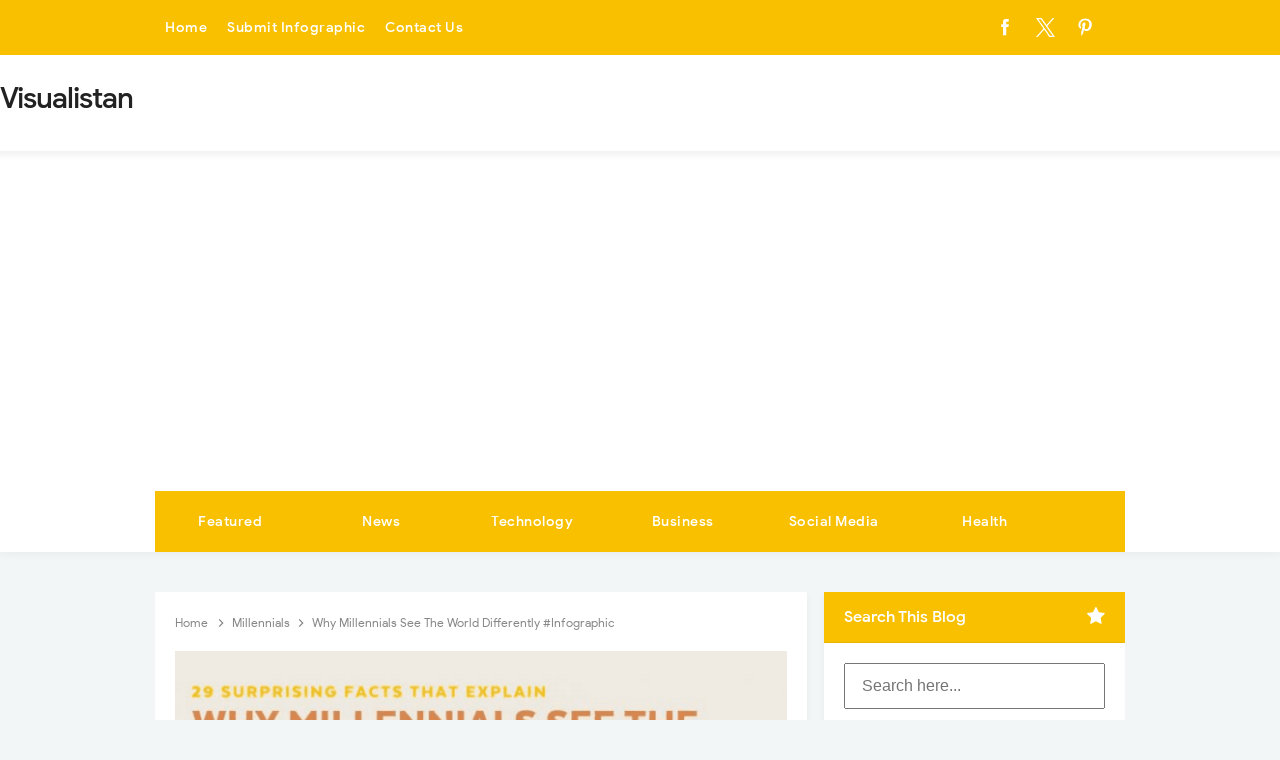

--- FILE ---
content_type: text/html; charset=utf-8
request_url: https://www.google.com/recaptcha/api2/aframe
body_size: 183
content:
<!DOCTYPE HTML><html><head><meta http-equiv="content-type" content="text/html; charset=UTF-8"></head><body><script nonce="xioHQvGUUGPBSccAmrMgZw">/** Anti-fraud and anti-abuse applications only. See google.com/recaptcha */ try{var clients={'sodar':'https://pagead2.googlesyndication.com/pagead/sodar?'};window.addEventListener("message",function(a){try{if(a.source===window.parent){var b=JSON.parse(a.data);var c=clients[b['id']];if(c){var d=document.createElement('img');d.src=c+b['params']+'&rc='+(localStorage.getItem("rc::a")?sessionStorage.getItem("rc::b"):"");window.document.body.appendChild(d);sessionStorage.setItem("rc::e",parseInt(sessionStorage.getItem("rc::e")||0)+1);localStorage.setItem("rc::h",'1769478828218');}}}catch(b){}});window.parent.postMessage("_grecaptcha_ready", "*");}catch(b){}</script></body></html>

--- FILE ---
content_type: text/javascript; charset=UTF-8
request_url: https://www.visualistan.com/feeds/posts/default/-/Millennials?alt=json-in-script&max-results=3&callback=jQuery33105124997516520167_1769478823545&_=1769478823546
body_size: 10846
content:
// API callback
jQuery33105124997516520167_1769478823545({"version":"1.0","encoding":"UTF-8","feed":{"xmlns":"http://www.w3.org/2005/Atom","xmlns$openSearch":"http://a9.com/-/spec/opensearchrss/1.0/","xmlns$blogger":"http://schemas.google.com/blogger/2008","xmlns$georss":"http://www.georss.org/georss","xmlns$gd":"http://schemas.google.com/g/2005","xmlns$thr":"http://purl.org/syndication/thread/1.0","id":{"$t":"tag:blogger.com,1999:blog-912907141136430987"},"updated":{"$t":"2026-01-11T15:53:36.393+00:00"},"category":[{"term":"Infographics"},{"term":"Business"},{"term":"Social Media"},{"term":"Health"},{"term":"News"},{"term":"Technology"},{"term":"ZTAG"},{"term":"Featured"},{"term":"Marketing"},{"term":"How To"},{"term":"Travel"},{"term":"Food"},{"term":"Apps"},{"term":"Career"},{"term":"Education"},{"term":"History"},{"term":"Entertainment"},{"term":"Videos"},{"term":"Internet"},{"term":"Facebook"},{"term":"Home Improvement"},{"term":"Finance"},{"term":"Life Style"},{"term":"America"},{"term":"Big Tech"},{"term":"Mobile Devices"},{"term":"Google"},{"term":"Pandemic"},{"term":"Twitter"},{"term":"Instagram"},{"term":"United States"},{"term":"Dating-And-Love"},{"term":"Job"},{"term":"Cars"},{"term":"Fashion"},{"term":"Sports"},{"term":"Content Marketing"},{"term":"Workplace"},{"term":"e-Commerce"},{"term":"Covid-19"},{"term":"Advertising"},{"term":"Transportation"},{"term":"Animal"},{"term":"Security"},{"term":"Website"},{"term":"World"},{"term":"Apple"},{"term":"Economy"},{"term":"SEO"},{"term":"Environment"},{"term":"Trends"},{"term":"Facts"},{"term":"Sales"},{"term":"Entrepreneur"},{"term":"Money"},{"term":"Branding"},{"term":"Shopping"},{"term":"Safety"},{"term":"Content"},{"term":"Corona Virus"},{"term":"Women"},{"term":"YouTube"},{"term":"Movies"},{"term":"Real Estate"},{"term":"TikTok"},{"term":"Games"},{"term":"Employee Benefits"},{"term":"Productivity"},{"term":"Data"},{"term":"SmallBusiness"},{"term":"Web Design"},{"term":"Celebrities"},{"term":"Fitness"},{"term":"coronavirus"},{"term":"UK"},{"term":"Gardening"},{"term":"Success Stories"},{"term":"Startup"},{"term":"Music"},{"term":"Sleep"},{"term":"Children"},{"term":"Email Marketing"},{"term":"Digital Media"},{"term":"Pets"},{"term":"Design"},{"term":"Energy"},{"term":"Linkedin"},{"term":"Countries"},{"term":"Driving"},{"term":"Millennials"},{"term":"Science"},{"term":"Wedding"},{"term":"Communication"},{"term":"web"},{"term":"the USA"},{"term":"AI"},{"term":"Work"},{"term":"Blogging"},{"term":"Politics"},{"term":"Law"},{"term":"China"},{"term":"Dogs"},{"term":"Customer Service"},{"term":"Statistics"},{"term":"Cybersecurity"},{"term":"Hacking"},{"term":"Do-It-Yourself"},{"term":"Exercise"},{"term":"Global"},{"term":"Digital Marketing"},{"term":"Language"},{"term":"Microsoft"},{"term":"Wine"},{"term":"Drugs"},{"term":"Snapchat"},{"term":"Smart Phones"},{"term":"IT"},{"term":"Android"},{"term":"WhatsApp"},{"term":"Books"},{"term":"Space"},{"term":"Computer"},{"term":"Crime"},{"term":"Interesting"},{"term":"Management"},{"term":"Parenting"},{"term":"Tools"},{"term":"Photography"},{"term":"Pinterest"},{"term":"Coffee"},{"term":"Americans"},{"term":"Student"},{"term":"GraphicDesign"},{"term":"Ecommerce"},{"term":"Lifestyle"},{"term":"iOS"},{"term":"Kids"},{"term":"Mental Health"},{"term":"Amazon"},{"term":"Christmas"},{"term":"Hacks"},{"term":"Government"},{"term":"Homes"},{"term":"Psychology"},{"term":"Television"},{"term":"Employee"},{"term":"WearableTech"},{"term":"Messaging"},{"term":"Football"},{"term":"Gaming"},{"term":"colors"},{"term":"College"},{"term":"beauty"},{"term":"Video Games"},{"term":"B2B"},{"term":"India"},{"term":"Stress"},{"term":"WordPress"},{"term":"Creativity"},{"term":"Currency"},{"term":"Social Media Marketing"},{"term":"Brain"},{"term":"Healthcare"},{"term":"Retail"},{"term":"Vehicle"},{"term":"Earth"},{"term":"Beer"},{"term":"Artificial Intelligence"},{"term":"Cooking"},{"term":"Make Money Online"},{"term":"Water"},{"term":"Logo"},{"term":"diet"},{"term":"Hiring"},{"term":"Industries"},{"term":"Kitchen"},{"term":"App Store"},{"term":"office"},{"term":"Adventure"},{"term":"Drinks"},{"term":"Festival"},{"term":"Interview"},{"term":"Bitcoin"},{"term":"Cats"},{"term":"Insurance"},{"term":"President"},{"term":"BigData"},{"term":"Resume"},{"term":"IOT"},{"term":"Market"},{"term":"Bikes"},{"term":"Google Chrome"},{"term":"Plants"},{"term":"accidents"},{"term":"Health and Fitness"},{"term":"Email Marketnig"},{"term":"Project Management"},{"term":"Self Improvement"},{"term":"Stock"},{"term":"Investing"},{"term":"Pregnancy"},{"term":"Summer"},{"term":"Generation Z"},{"term":"Copywriting"},{"term":"Disasters"},{"term":"Leadership"},{"term":"Quotes"},{"term":"Architecture"},{"term":"Art"},{"term":"Home"},{"term":"Human rights"},{"term":"Men"},{"term":"SkinCare"},{"term":"device"},{"term":"Banking"},{"term":"Family"},{"term":"Marijuana"},{"term":"Freelancing"},{"term":"Holiday"},{"term":"Star Wars"},{"term":"Yoga"},{"term":"mCommerce"},{"term":"Australia"},{"term":"Gambling"},{"term":"Teen"},{"term":"Flowers"},{"term":"Software"},{"term":"Crisis"},{"term":"GooglePlus"},{"term":"Halloween"},{"term":"Samsung"},{"term":"School"},{"term":"winter"},{"term":"Death"},{"term":"Netflix"},{"term":"People"},{"term":"Augmented Reality"},{"term":"Climate"},{"term":"Furniture"},{"term":"War"},{"term":"Innovation"},{"term":"Recycling"},{"term":"Trading"},{"term":"Virtual Reality"},{"term":"Interior Design"},{"term":"Selfie"},{"term":"Work from Home"},{"term":"Canada"},{"term":"Finances"},{"term":"Mobile"},{"term":"Wealth"},{"term":"weight Loss"},{"term":"Facebook Messenger"},{"term":"Medical"},{"term":"Survival"},{"term":"population"},{"term":"Fishing"},{"term":"Meta"},{"term":"Pollution"},{"term":"Taxes"},{"term":"Telecommunication"},{"term":"automobile"},{"term":"Budget"},{"term":"Human Body"},{"term":"Airport"},{"term":"Happiness"},{"term":"Rich"},{"term":"Cancer"},{"term":"Community"},{"term":"Construction"},{"term":"Information"},{"term":"NewYear"},{"term":"Pictures"},{"term":"Plastic"},{"term":"Weapons"},{"term":"Clothes"},{"term":"Consumer"},{"term":"Electrical"},{"term":"Gas"},{"term":"Google Maps"},{"term":"Literature"},{"term":"London"},{"term":"Meetings"},{"term":"Messenger"},{"term":"Solar Energy"},{"term":"Storage"},{"term":"5G"},{"term":"Mark Zuckerberg"},{"term":"Zoom"},{"term":"Cryptocurrency"},{"term":"Elon Musk"},{"term":"Europe"},{"term":"Injuries"},{"term":"Oil"},{"term":"Ship"},{"term":"Social Work"},{"term":"Spotify"},{"term":"buildings"},{"term":"Electricity"},{"term":"Facebook Ads"},{"term":"Gadgets"},{"term":"LegalIssues"},{"term":"Metals"},{"term":"Moving"},{"term":"Nurse"},{"term":"Reddit"},{"term":"Time Mangement"},{"term":"camera"},{"term":"Decor"},{"term":"Pizza"},{"term":"Eye"},{"term":"Gold"},{"term":"Military"},{"term":"Watches"},{"term":"Charity"},{"term":"DataCenters"},{"term":"Drone"},{"term":"European"},{"term":"Farming"},{"term":"Packaging"},{"term":"Phone"},{"term":"Teens"},{"term":"Tourism"},{"term":"Chocolate"},{"term":"Jewelry"},{"term":"Medicine"},{"term":"Mining"},{"term":"Party"},{"term":"Paypal"},{"term":"Poker"},{"term":"Africa"},{"term":"BlackFriday"},{"term":"Country"},{"term":"Dating"},{"term":"Divorce"},{"term":"Emergency"},{"term":"Event Planning"},{"term":"Hotel Marketing"},{"term":"Painting"},{"term":"Public Speaking"},{"term":"Restaurant"},{"term":"Thanksgiving"},{"term":"Virus"},{"term":"Allergy"},{"term":"Bill Gates"},{"term":"Brazil"},{"term":"CreditCard"},{"term":"Depression"},{"term":"Dubai"},{"term":"Pakistan"},{"term":"Retirement"},{"term":"Twitch"},{"term":"Benefits"},{"term":"Doctor"},{"term":"Email"},{"term":"Golf"},{"term":"Inventions"},{"term":"Mobile App Design"},{"term":"New York"},{"term":"Obesity"},{"term":"Social"},{"term":"donaltrump"},{"term":"unemployment"},{"term":"Anxiety"},{"term":"Cleaning"},{"term":"Cycling"},{"term":"Degree"},{"term":"Disney"},{"term":"Entrepreneurship"},{"term":"Fire"},{"term":"Fonts"},{"term":"Gender Equality"},{"term":"Magento"},{"term":"Media"},{"term":"Self-Help"},{"term":"Tea"},{"term":"VPN"},{"term":"Bullying"},{"term":"Danger"},{"term":"Funds"},{"term":"Game of Thrones"},{"term":"Germany"},{"term":"Growth"},{"term":"Nonprofit"},{"term":"Oscar"},{"term":"Petroleum"},{"term":"Salary"},{"term":"Tesla"},{"term":"culture"},{"term":"Accounting"},{"term":"Activities"},{"term":"Animation"},{"term":"BackPain"},{"term":"BackToSchool"},{"term":"Birds"},{"term":"Blockchain"},{"term":"Casino"},{"term":"Devices"},{"term":"Google Cloud"},{"term":"Instagram. Social Media"},{"term":"Ireland"},{"term":"Landing Page"},{"term":"Laptop"},{"term":"Micorsoft"},{"term":"Philippine"},{"term":"Phishing"},{"term":"Public Relations"},{"term":"Roads"},{"term":"Vacation"},{"term":"miscellaneous"},{"term":"property"},{"term":"Automation"},{"term":"Britain"},{"term":"Dark Mode"},{"term":"Gay"},{"term":"Google Meet"},{"term":"Growth Hacking"},{"term":"Home Business"},{"term":"Labor"},{"term":"Lockdown"},{"term":"Pharmacy"},{"term":"Selfhelp"},{"term":"Sun"},{"term":"Tumblr"},{"term":"X"},{"term":"England"},{"term":"Food Delivery"},{"term":"Gmail"},{"term":"Herbs"},{"term":"Hollywood"},{"term":"LasVegas"},{"term":"Meditation"},{"term":"Robots"},{"term":"Sexual Abuse"},{"term":"Silver"},{"term":"Spain"},{"term":"Supplies"},{"term":"Voice Search"},{"term":"iPad"},{"term":"CEO"},{"term":"Cigarettes"},{"term":"Filmmaking"},{"term":"Habits"},{"term":"Hearing Loss"},{"term":"Heart"},{"term":"Inheritance (Wealth)"},{"term":"Mars"},{"term":"Mind"},{"term":"Rent"},{"term":"Running"},{"term":"Shopify"},{"term":"Studying"},{"term":"Survey"},{"term":"export"},{"term":"infographic"},{"term":"password"},{"term":"Body"},{"term":"Diabetes"},{"term":"Florida"},{"term":"Fraud"},{"term":"Germs"},{"term":"Google Maps. Technology"},{"term":"Graphics"},{"term":"Guns"},{"term":"Hairstyles"},{"term":"Hotels"},{"term":"Internet of Things"},{"term":"Marvel"},{"term":"Moon"},{"term":"Nintendo"},{"term":"Programming"},{"term":"Religion"},{"term":"Savings"},{"term":"Skills"},{"term":"Super Bowl"},{"term":"Swimming"},{"term":"Vegetables"},{"term":"chemical"},{"term":"Abroad"},{"term":"Betting"},{"term":"Boycott"},{"term":"Breakfast"},{"term":"ChatGPT"},{"term":"DIY"},{"term":"Dad"},{"term":"Desserts"},{"term":"Diversity"},{"term":"Dollars"},{"term":"Event Marketing"},{"term":"Eyewear"},{"term":"Famous"},{"term":"Household"},{"term":"Kissing"},{"term":"Nokia"},{"term":"Paris"},{"term":"Play Station"},{"term":"Recession"},{"term":"Self-Defense"},{"term":"Storytelling"},{"term":"Teeth"},{"term":"Thailand"},{"term":"infrastructure"},{"term":"3D Printing"},{"term":"4G"},{"term":"Aids"},{"term":"Appliances"},{"term":"Burglar"},{"term":"Chores"},{"term":"Discrimination"},{"term":"Domestic Violence"},{"term":"Eating"},{"term":"Egypt"},{"term":"Emails"},{"term":"English Language"},{"term":"Essay"},{"term":"French"},{"term":"Headphones"},{"term":"Hospitality"},{"term":"Hunting"},{"term":"Hurricane"},{"term":"Loss"},{"term":"Machines"},{"term":"Mexico"},{"term":"Migration"},{"term":"Names"},{"term":"Passport"},{"term":"Plumbing"},{"term":"Smoking"},{"term":"Stars"},{"term":"Theft"},{"term":"Twitter Analytics"},{"term":"Vine"},{"term":"Wifi"},{"term":"Wind Energy"},{"term":"hosting"},{"term":"temperature"},{"term":"AdSense"},{"term":"Adobe"},{"term":"Astronaut"},{"term":"Blood"},{"term":"Browser"},{"term":"CRM"},{"term":"Cam"},{"term":"Celebration"},{"term":"Copper"},{"term":"Cricket"},{"term":"English"},{"term":"Flag"},{"term":"Flu"},{"term":"Garage"},{"term":"Geek"},{"term":"Genetics"},{"term":"Grammar"},{"term":"IGTV"},{"term":"Inequality"},{"term":"Italy"},{"term":"Letter"},{"term":"Makeup"},{"term":"Nuclear"},{"term":"Oculus"},{"term":"Pet Care"},{"term":"Popculture"},{"term":"Printer"},{"term":"Protein"},{"term":"Quarantine"},{"term":"Ransomware"},{"term":"Refugees"},{"term":"SouthAfrica"},{"term":"Surfing"},{"term":"Threads"},{"term":"Valentine Day"},{"term":"modern"},{"term":"social commerce"},{"term":"Airbnb"},{"term":"Apocalypse"},{"term":"Astronomy"},{"term":"Beverages"},{"term":"Biometric"},{"term":"Break"},{"term":"Checklist"},{"term":"Cosmetic"},{"term":"Diamond"},{"term":"Emotional Intelligence"},{"term":"Film"},{"term":"Fitbit"},{"term":"Foursquare"},{"term":"Google Drive"},{"term":"Guitar"},{"term":"Human Trafficking"},{"term":"Independence Day"},{"term":"Islam"},{"term":"Landing Page Optimization"},{"term":"Love"},{"term":"Malaria"},{"term":"Marriot"},{"term":"Mechanical"},{"term":"Memory"},{"term":"NBA"},{"term":"OpenAI"},{"term":"Policy"},{"term":"Privacy"},{"term":"Procrastination"},{"term":"QR Code"},{"term":"Recipes"},{"term":"Rockets"},{"term":"Skyscrapers"},{"term":"SlideShare"},{"term":"SpaceX"},{"term":"Tattoo"},{"term":"Teochnology"},{"term":"Toronto"},{"term":"Typography"},{"term":"Visual Search"},{"term":"Whale"},{"term":"Words"},{"term":"Zombie"},{"term":"contractors"},{"term":"gym"},{"term":"iPhone"},{"term":"muslims"},{"term":"optics"},{"term":"outlook"},{"term":"storm"},{"term":"zamazon"},{"term":"Alzheimer"},{"term":"Arms"},{"term":"Aviation"},{"term":"Bing"},{"term":"Body Languages"},{"term":"Burger"},{"term":"Conflict"},{"term":"Contact Lenses"},{"term":"Creator Studio"},{"term":"Dance"},{"term":"Deep Web"},{"term":"Drupal"},{"term":"Dublin"},{"term":"Espresso"},{"term":"Extracurricular"},{"term":"GIPHY"},{"term":"Gestures"},{"term":"Global Warming"},{"term":"Google Trends"},{"term":"Hipster"},{"term":"HungerGames"},{"term":"Inspirational"},{"term":"Island"},{"term":"Kashmir"},{"term":"Lottery"},{"term":"Magic"},{"term":"Migraines"},{"term":"NASA"},{"term":"NBC"},{"term":"NorthKorea"},{"term":"Olympics 2020"},{"term":"PHD"},{"term":"Podcasts"},{"term":"Pool"},{"term":"Retro"},{"term":"SXSW"},{"term":"Scotland"},{"term":"Slack"},{"term":"Speaking"},{"term":"Streaming"},{"term":"Tennis"},{"term":"Things to Do"},{"term":"Trade Fair"},{"term":"Tyres"},{"term":"Vintage"},{"term":"Wikipedia"},{"term":"Windows 11"},{"term":"ride sharing"},{"term":"zfollow"},{"term":"zproject"},{"term":"AT\u0026T"},{"term":"Accreditation"},{"term":"Adobe Express"},{"term":"Answering Services"},{"term":"Apple Music"},{"term":"Apple Podcasts"},{"term":"Audio"},{"term":"Biology"},{"term":"Bitmoji TV"},{"term":"Bullet"},{"term":"Canadian"},{"term":"Cart Abandonment"},{"term":"Cartoon"},{"term":"Chilli"},{"term":"Coding"},{"term":"Contract"},{"term":"Creators"},{"term":"Cuba"},{"term":"Cybertruck"},{"term":"DoctorWho"},{"term":"Ears"},{"term":"Ebola"},{"term":"Elevation"},{"term":"Epic Games"},{"term":"Event"},{"term":"Excel"},{"term":"Firefox"},{"term":"Flipkart"},{"term":"Forbes"},{"term":"Fracking"},{"term":"Google Workspace"},{"term":"Graphs"},{"term":"Hey"},{"term":"Hobbi"},{"term":"Hulu"},{"term":"Ice Cream"},{"term":"Ikea"},{"term":"Investment Pitch"},{"term":"Keen"},{"term":"Liquidity"},{"term":"Live Streaming"},{"term":"Messenger Kids"},{"term":"Microsoft Edge"},{"term":"Microsoft Teams"},{"term":"Morphine"},{"term":"Motorola"},{"term":"Mountains"},{"term":"Mozilla"},{"term":"Mumbai"},{"term":"National Doughnut Day"},{"term":"Nepal"},{"term":"OneDrive"},{"term":"PS5"},{"term":"Peanut"},{"term":"Pest"},{"term":"Phrases"},{"term":"Ramadan"},{"term":"Ring of Fire"},{"term":"Ryan Kaji"},{"term":"SIM"},{"term":"SME"},{"term":"Salad"},{"term":"Silicon Valley"},{"term":"Sillicon Valley"},{"term":"Simpsons"},{"term":"Social Issue"},{"term":"Solar Eclipse"},{"term":"Starbucks"},{"term":"Status"},{"term":"Summer Games 2020"},{"term":"Tank"},{"term":"Tinder"},{"term":"Tobacco"},{"term":"Uber"},{"term":"Vegetarian"},{"term":"Vegetarianism"},{"term":"Viber"},{"term":"Virtual Speaking"},{"term":"Weather"},{"term":"Widnows 7"},{"term":"Windows"},{"term":"Wonder Woman"},{"term":"Xbox"},{"term":"YouTube Premium"},{"term":"Zynn"},{"term":"jarg"},{"term":"macOS"},{"term":"plugins"},{"term":"taxi"}],"title":{"type":"text","$t":"Visualistan"},"subtitle":{"type":"html","$t":""},"link":[{"rel":"http://schemas.google.com/g/2005#feed","type":"application/atom+xml","href":"https:\/\/www.visualistan.com\/feeds\/posts\/default"},{"rel":"self","type":"application/atom+xml","href":"https:\/\/www.blogger.com\/feeds\/912907141136430987\/posts\/default\/-\/Millennials?alt=json-in-script\u0026max-results=3"},{"rel":"alternate","type":"text/html","href":"https:\/\/www.visualistan.com\/search\/label\/Millennials"},{"rel":"hub","href":"http://pubsubhubbub.appspot.com/"},{"rel":"next","type":"application/atom+xml","href":"https:\/\/www.blogger.com\/feeds\/912907141136430987\/posts\/default\/-\/Millennials\/-\/Millennials?alt=json-in-script\u0026start-index=4\u0026max-results=3"}],"author":[{"name":{"$t":"Web Desk"},"uri":{"$t":"http:\/\/www.blogger.com\/profile\/09517631337571230200"},"email":{"$t":"noreply@blogger.com"},"gd$image":{"rel":"http://schemas.google.com/g/2005#thumbnail","width":"16","height":"16","src":"https:\/\/img1.blogblog.com\/img\/b16-rounded.gif"}}],"generator":{"version":"7.00","uri":"http://www.blogger.com","$t":"Blogger"},"openSearch$totalResults":{"$t":"120"},"openSearch$startIndex":{"$t":"1"},"openSearch$itemsPerPage":{"$t":"3"},"entry":[{"id":{"$t":"tag:blogger.com,1999:blog-912907141136430987.post-1394656661425416845"},"published":{"$t":"2022-11-08T18:43:00.000+00:00"},"updated":{"$t":"2022-11-08T18:43:06.458+00:00"},"category":[{"scheme":"http://www.blogger.com/atom/ns#","term":"Consumer"},{"scheme":"http://www.blogger.com/atom/ns#","term":"Data"},{"scheme":"http://www.blogger.com/atom/ns#","term":"Generation Z"},{"scheme":"http://www.blogger.com/atom/ns#","term":"Infographics"},{"scheme":"http://www.blogger.com/atom/ns#","term":"Millennials"}],"title":{"type":"text","$t":"Brands Gen Z’s Love the most, Compared with Older Generations #Infographic"},"content":{"type":"html","$t":"\u003Cp\u003E\u003C\/p\u003E\u003Cdiv class=\"separator\" style=\"clear: both; text-align: center;\"\u003E\u003Ca href=\"https:\/\/blogger.googleusercontent.com\/img\/a\/AVvXsEgbtbEV-oibOqM2K6Eu4S2Mfon41BZyl80fw2XROd2OG31X1iyj1dWaQXylOg888nL3ANCvFte-EFO8mirsdN3cSJ6TA34ppVzLJ6BQq9wYkaDBhmCliXC1iHvMnqWpXmLikaVizLdoO5YcS37FpRfTqi1lxEd9ZmhJcP_fAySyYeLtwm9FY-qz5PAq\" style=\"margin-left: 1em; margin-right: 1em;\"\u003E\u003Cimg alt=\"Brands Gen Z’s Love the most, Compared with Older Generations\" data-original-height=\"380\" data-original-width=\"640\" height=\"380\" src=\"https:\/\/blogger.googleusercontent.com\/img\/a\/AVvXsEgbtbEV-oibOqM2K6Eu4S2Mfon41BZyl80fw2XROd2OG31X1iyj1dWaQXylOg888nL3ANCvFte-EFO8mirsdN3cSJ6TA34ppVzLJ6BQq9wYkaDBhmCliXC1iHvMnqWpXmLikaVizLdoO5YcS37FpRfTqi1lxEd9ZmhJcP_fAySyYeLtwm9FY-qz5PAq=w640-h380\" title=\"Brands Gen Z’s Love the most, Compared with Older Generations #Infographic\" width=\"640\" \/\u003E\u003C\/a\u003E\u003C\/div\u003E\u003Cbr \/\u003E\u003Cbr \/\u003E\u003Cp\u003E\u003C\/p\u003E\n\n\u003Cp class=\"MsoNormal\"\u003EBrand preferences of Gen Z’s and older generations are not\nquite different for example brands like Google, Walmart and Netflix are at\nhighest rankings. When the question narrows down to, which brands do the best\nwith Gen Z as compared to older generations?, the answer would be different. \u003Co:p\u003E\u003C\/o:p\u003E\u003C\/p\u003E\n\n\u003Cp class=\"MsoNormal\"\u003E\u003Cbr \/\u003E\u003C\/p\u003E\u003Cp class=\"MsoNormal\"\u003EThe data used for the rankings is consumer preference data\nfrom Morning Consult to show which brands are favored considerably more by Gen\nZ when compared to the general public. A brand’s position on the list is\ndetermined by the difference in favorability between Gen Z’s survey responses\nand the average of all U.S. adult respondents.\u003C\/p\u003E\u003Cp class=\"MsoNormal\"\u003E\u003Ci\u003E\u003Cspan\u003E\u003C\/span\u003E\u003C\/i\u003E\u003C\/p\u003E\u003Ca name='more'\u003E\u003C\/a\u003E\u003Ci\u003ENote: Gen Z is the\ngeneration born between the years 1997 to 2012. Favorability in this ranking is\nmeasured using the share of a generation who said they have a “very” or\n“somewhat” favorable opinion of said brand.\u003C\/i\u003E\u003Cp\u003E\u003C\/p\u003E\n\n\u003Cp class=\"MsoNormal\"\u003E\u003Co:p\u003E\u0026nbsp;\u003C\/o:p\u003E\u003C\/p\u003E\n\n\u003Ch4 style=\"text-align: left;\"\u003EBrands Preferred by Gen Z\u003C\/h4\u003E\u003Cp class=\"MsoNormal\"\u003E\u003Co:p\u003E\u003C\/o:p\u003E\u003C\/p\u003E\n\n\u003Cp class=\"MsoNormal\"\u003EOn the top of the list of brands that Gen Z (people who are currently\nbetween 9-25 years old) loves are apps like TikTok, Discord, Snapchat and\nInstagram. Comparing it to Boomers, Gen X, and Millennials, they do not care\nmuch for these brands. \u003Co:p\u003E\u003C\/o:p\u003E\u003C\/p\u003E\n\n\u003Cp class=\"MsoNormal\"\u003E\u003Co:p\u003E\u0026nbsp;\u003C\/o:p\u003E\u003C\/p\u003E\n\n\u003Cp class=\"MsoNormal\"\u003EIt is no surprise that TikTok takes the highest spot. The\napp that is normally used to poke fun at older generations and so is a\nreflection of Gen Z’s culture. \u003Co:p\u003E\u003C\/o:p\u003E\u003C\/p\u003E\n\n\u003Cp class=\"MsoNormal\"\u003E\u003Cbr \/\u003E\u003C\/p\u003E\u003Cp class=\"MsoNormal\"\u003EMembers of the Gen Z era are in true means the “digital\nnatives” as they were raised in the age of digital technology. This is the\nreason why many of their favorite brands are either any social media app or a\ndigital service like ApplePay or Spotify. As a matter of fact, eight of Gen Z’s\ntop 10 favorites on the list are digital brands.\u003Co:p\u003E\u003C\/o:p\u003E\u003C\/p\u003E\n\n\u003Cp class=\"MsoNormal\"\u003E\u003Cspan style=\"mso-spacerun: yes;\"\u003E\u0026nbsp;\u003C\/span\u003E\u003Co:p\u003E\u003C\/o:p\u003E\u003C\/p\u003E\n\n\u003Cp class=\"MsoNormal\"\u003EAnother unique feature of consumers in this generation is\nthat they’re more likely to care about sustainable consumption and brand ethics\nthan other generations. \u003Co:p\u003E\u003C\/o:p\u003E\u003C\/p\u003E\n\n\u003Cp class=\"MsoNormal\"\u003E\u003Cbr \/\u003E\u003C\/p\u003E\u003Cp class=\"MsoNormal\"\u003EHowever, one brand among the list of top 20 that does not\nalign with this sentiment is the Chinese clothing brand, Shein. The business\nmodel that this company follows promotes a culture of mass clothing hauls thus,\nproducing a lot of clothing waste which makes it far away from being\nenvironmentally conscious. Yet, 44% of Gen Z’s have a good impression of the\nbrand, and it particularly does well with Gen Z women.\u003Co:p\u003E\u003C\/o:p\u003E\u003C\/p\u003E\n\n\u003Cp class=\"MsoNormal\"\u003E\u003Co:p\u003E\u0026nbsp;\u003C\/o:p\u003E\u003C\/p\u003E\n\n\u003Ch4 style=\"text-align: left;\"\u003EGen Z vs. Millennials\u003C\/h4\u003E\u003Cp class=\"MsoNormal\"\u003E\u003Co:p\u003E\u003C\/o:p\u003E\u003C\/p\u003E\n\n\u003Cp class=\"MsoNormal\"\u003EGen Z and Millennials, the two generations often looked\ntogether have some significant differences when it comes to their favorite\nbrands. Let’s look briefly at some of the brands that do better with Gen Z\ncompared to Millennials specifically, using favorability difference:\u003Co:p\u003E\u003C\/o:p\u003E\u003C\/p\u003E\n\n\u003Cp class=\"MsoNormal\"\u003E\u003Cbr \/\u003E\u003C\/p\u003E\u003Cp class=\"MsoNormal\"\u003ETikTok: 14.2\u003Co:p\u003E\u003C\/o:p\u003E\u003C\/p\u003E\n\n\u003Cp class=\"MsoNormal\"\u003ECrocs: 13.4\u003Co:p\u003E\u003C\/o:p\u003E\u003C\/p\u003E\n\n\u003Cp class=\"MsoNormal\"\u003EPixar: 8.1\u003Co:p\u003E\u003C\/o:p\u003E\u003C\/p\u003E\n\n\u003Cp class=\"MsoNormal\"\u003EMorphe: 6.1\u003Co:p\u003E\u003C\/o:p\u003E\u003C\/p\u003E\n\n\u003Cp class=\"MsoNormal\"\u003E\u003Co:p\u003E\u0026nbsp;\u003C\/o:p\u003E\u003C\/p\u003E\n\n\u003Cp class=\"MsoNormal\"\u003ECompared to their generational neighbors, one interesting\nstandout is Crocs—the utilitarian, but highly-customizable foam clogs. Almost\n60% of Gen Z’s see them as favorable compared to only 46% of Millennials.\u003Co:p\u003E\u003C\/o:p\u003E\u003C\/p\u003E\n\n\u003Cp class=\"MsoNormal\"\u003E\u003Cbr \/\u003E\u003C\/p\u003E\u003Ch4 style=\"text-align: left;\"\u003EGen Z’s Favorite Brands Overall\u003C\/h4\u003E\u003Cp class=\"MsoNormal\"\u003E\u003Co:p\u003E\u003C\/o:p\u003E\u003C\/p\u003E\n\n\u003Cp class=\"MsoNormal\"\u003EWhile Gen Z differentiates itself from the older generations\nin many ways, a lot of the overall favorites still align with other\ngenerations. Removing the favorability difference score reveals that many\nof the most well-known brands overall still win out, such as Netflix, Google, and\nAmazon.\u003C\/p\u003E\u003Cp class=\"MsoNormal\"\u003E\u003Co:p\u003E\u003C\/o:p\u003E\u003C\/p\u003E\n\n\u003Cp class=\"MsoNormal\"\u003E\u003Co:p\u003E\u0026nbsp;\u003C\/o:p\u003E\u003C\/p\u003E\n\n\u003Ch4 style=\"text-align: left;\"\u003EGen Z Trends\u003C\/h4\u003E\u003Cp class=\"MsoNormal\"\u003E\u003Co:p\u003E\u003C\/o:p\u003E\u003C\/p\u003E\n\n\u003Cp class=\"MsoNormal\"\u003EThe results show that it is hard for brands to win the\nhearts of Gen Z’s. Out of all the brands that were scored, 33% of the general\nAmerican public rated them as favorable, but for Gen Z respondents the number\ndropped to 27%.\u003Co:p\u003E\u003C\/o:p\u003E\u003C\/p\u003E\n\n\u003Cp class=\"MsoNormal\"\u003E\u003Cbr \/\u003E\u003C\/p\u003E\u003Cp class=\"MsoNormal\"\u003EGen Z’s value conscious consumption and the brands that can\nmeet those expectations. Digital services and products also do well with this\ngeneration. \u003Co:p\u003E\u003C\/o:p\u003E\u003C\/p\u003E\n\n\u003Cp class=\"MsoNormal\"\u003E\u003Cbr \/\u003E\u003C\/p\u003E\u003Cp class=\"MsoNormal\"\u003EAs more and more people form Gen Z enter the labor market\nand grow their consumer power, they will be an important generation to watch.\u003Co:p\u003E\u003C\/o:p\u003E\u003C\/p\u003E\u003Cp class=\"MsoNormal\"\u003E\u003Cbr \/\u003E\u003C\/p\u003E\u003Cp class=\"MsoNormal\"\u003E\u003C\/p\u003E\u003Cdiv class=\"separator\" style=\"clear: both; text-align: center;\"\u003E\u003Ca href=\"https:\/\/blogger.googleusercontent.com\/img\/a\/AVvXsEgEabIAdCCPSF_J24-AIcK5vASVH_5qrjBDmwIOX28GpVwidW-5mPKTr-rKrMpwDm1kbWUyWIfY_ktfHtOmmuDNKrDNYVu5TK3KgSfY0iPAUKpy4yvnU_hYjI7TAyO3VM_BNo6rcFWGwWrImQWvvUaRinCa8CRBMSY5B-EGJWRWed-_vWjCTnlCyLXo\" style=\"margin-left: 1em; margin-right: 1em;\"\u003E\u003Cimg alt=\"Brands Gen Z’s Love the most, Compared with Older Generations\" data-original-height=\"2166\" data-original-width=\"1200\" src=\"https:\/\/blogger.googleusercontent.com\/img\/a\/AVvXsEgEabIAdCCPSF_J24-AIcK5vASVH_5qrjBDmwIOX28GpVwidW-5mPKTr-rKrMpwDm1kbWUyWIfY_ktfHtOmmuDNKrDNYVu5TK3KgSfY0iPAUKpy4yvnU_hYjI7TAyO3VM_BNo6rcFWGwWrImQWvvUaRinCa8CRBMSY5B-EGJWRWed-_vWjCTnlCyLXo=s16000\" title=\"Brands Gen Z’s Love the most, Compared with Older Generations #Infographic\" \/\u003E\u003C\/a\u003E\u003C\/div\u003E\u003Cbr \/\u003E\u003Cbr \/\u003E\u003Cp\u003E\u003C\/p\u003E\u003Cp class=\"MsoNormal\"\u003EInfographic by:\u0026nbsp;\u003Ca href=\"https:\/\/www.visualcapitalist.com\/gen-z-favorite-brands-compared-with-older-generations\/\" rel=\"nofollow\" target=\"_blank\"\u003Evisualcapitalist\u003C\/a\u003E\u003C\/p\u003E\n\n\u003Ch3\u003E\nShare This Infographic On Your Site\u003C\/h3\u003E\n\u003Ctextarea onclick=\"this.focus();this.select()\" style=\"height: 60px; width: 600px;\"\u003E\u003Cp\u003E\n\u003Ca href='brands-gen-zs-love-the-most-compared-with-older-generations-infographic'\u003E\u003Cimg src='https:\/\/blogger.googleusercontent.com\/img\/a\/AVvXsEgEabIAdCCPSF_J24-AIcK5vASVH_5qrjBDmwIOX28GpVwidW-5mPKTr-rKrMpwDm1kbWUyWIfY_ktfHtOmmuDNKrDNYVu5TK3KgSfY0iPAUKpy4yvnU_hYjI7TAyO3VM_BNo6rcFWGwWrImQWvvUaRinCa8CRBMSY5B-EGJWRWed-_vWjCTnlCyLXo=s16000' alt='Brands Gen Z’s Love the most, Compared with Older Generations' width='640px' border='0' \/\u003E\u003C\/a\u003EYou can also find more infographics at \u003Ca href=\"http:\/\/www.visualistan.com\"\u003EVisualistan\u003C\/a\u003E\u003C\/p\u003E\n\u003C\/textarea\u003E\n\n"},"link":[{"rel":"edit","type":"application/atom+xml","href":"https:\/\/www.blogger.com\/feeds\/912907141136430987\/posts\/default\/1394656661425416845"},{"rel":"self","type":"application/atom+xml","href":"https:\/\/www.blogger.com\/feeds\/912907141136430987\/posts\/default\/1394656661425416845"},{"rel":"alternate","type":"text/html","href":"https:\/\/www.visualistan.com\/2022\/11\/brands-gen-zs-love-the-most-compared-with-older-generations-infographic.html","title":"Brands Gen Z’s Love the most, Compared with Older Generations #Infographic"}],"author":[{"name":{"$t":"Unknown"},"email":{"$t":"noreply@blogger.com"},"gd$image":{"rel":"http://schemas.google.com/g/2005#thumbnail","width":"16","height":"16","src":"https:\/\/img1.blogblog.com\/img\/b16-rounded.gif"}}],"media$thumbnail":{"xmlns$media":"http://search.yahoo.com/mrss/","url":"https:\/\/blogger.googleusercontent.com\/img\/a\/AVvXsEgbtbEV-oibOqM2K6Eu4S2Mfon41BZyl80fw2XROd2OG31X1iyj1dWaQXylOg888nL3ANCvFte-EFO8mirsdN3cSJ6TA34ppVzLJ6BQq9wYkaDBhmCliXC1iHvMnqWpXmLikaVizLdoO5YcS37FpRfTqi1lxEd9ZmhJcP_fAySyYeLtwm9FY-qz5PAq=s72-w640-h380-c","height":"72","width":"72"}},{"id":{"$t":"tag:blogger.com,1999:blog-912907141136430987.post-2202115268669252107"},"published":{"$t":"2022-09-12T17:49:00.001+01:00"},"updated":{"$t":"2022-09-12T17:50:29.838+01:00"},"category":[{"scheme":"http://www.blogger.com/atom/ns#","term":"Generation Z"},{"scheme":"http://www.blogger.com/atom/ns#","term":"Infographics"},{"scheme":"http://www.blogger.com/atom/ns#","term":"Millennials"},{"scheme":"http://www.blogger.com/atom/ns#","term":"Twitter"}],"title":{"type":"text","$t":"New Insights by Twitter on TV Show Discussion through Tweet #Infographic"},"content":{"type":"html","$t":"\u003Cp\u003E\u003C\/p\u003E\u003Cdiv class=\"separator\" style=\"clear: both; text-align: center;\"\u003E\u003Ca href=\"https:\/\/blogger.googleusercontent.com\/img\/a\/AVvXsEg-f6wFGQprMeZTtD5EONjvN6VhJZ_YhWMNDVBI82yrfxzRNCiw9evpRJZpGCeAtiFo8QzKHr8rtyU1QwT0Nxhz02jsxaIURsonZh7RrvnHf7Dmrgbbn5b76mBpMCXwv-hwVz4BlT6ZZPXcDEBArnwcpAoKnzZK4WBVtoNNxjdoPFHJ2a_95YRjujaQ\" style=\"margin-left: 1em; margin-right: 1em;\"\u003E\u003Cimg alt=\"New Insights by Twitter on TV Show Discussion through Tweet\" data-original-height=\"380\" data-original-width=\"640\" height=\"380\" src=\"https:\/\/blogger.googleusercontent.com\/img\/a\/AVvXsEg-f6wFGQprMeZTtD5EONjvN6VhJZ_YhWMNDVBI82yrfxzRNCiw9evpRJZpGCeAtiFo8QzKHr8rtyU1QwT0Nxhz02jsxaIURsonZh7RrvnHf7Dmrgbbn5b76mBpMCXwv-hwVz4BlT6ZZPXcDEBArnwcpAoKnzZK4WBVtoNNxjdoPFHJ2a_95YRjujaQ=w640-h380\" title=\"New Insights by Twitter on TV Show Discussion through Tweet #Infographic\" width=\"640\" \/\u003E\u003C\/a\u003E\u003C\/div\u003E\u003Cp\u003E\u003C\/p\u003E\n\n\u003Cp class=\"MsoNormal\"\u003ETwitter for a very long time has been associated with TV\nshows that are in trend. There are around 6 tweets shared every single second\nin the app which are related to TV shows. Twitter has used this and made most\nout of it in different ways such as direct incorporation of live video content into\nthe platform. Currently, Twitter is the most favorable platform to discuss and\nshare your views about the latest TV shows, according to the new insights. \u003Cspan style=\"mso-spacerun: yes;\"\u003E\u0026nbsp;\u003C\/span\u003E\u003Co:p\u003E\u003C\/o:p\u003E\u003C\/p\u003E\n\n\u003Cp class=\"MsoNormal\"\u003E\u003Cspan\u003E\u003C\/span\u003E\u003C\/p\u003E\u003Ca name='more'\u003E\u003C\/a\u003EThere has been a massive increase of 64% in TV related\nconversation on Twitter in the past six months. This huge percentage of tweets\ncome mostly from millennial and Gen Z. Most common genres talked about include\ndrama, sci-fi, reality, comedy and talk shows. The chart below shows how much\nis each genre discussed by millennial and gen Z. \u003Co:p\u003E\u003C\/o:p\u003E\u003Cp\u003E\u003C\/p\u003E\n\n\u003Ctable border=\"1\" cellpadding=\"0\" cellspacing=\"0\" class=\"MsoTableGridLight\" style=\"border-collapse: collapse; border: none; margin-left: 58.25pt; mso-border-alt: solid #BFBFBF .5pt; mso-border-themecolor: background1; mso-border-themeshade: 191; mso-padding-alt: 0in 5.4pt 0in 5.4pt; mso-yfti-tbllook: 1184; width: 468px;\"\u003E\n \u003Ctbody\u003E\u003Ctr style=\"height: 22pt; mso-yfti-firstrow: yes; mso-yfti-irow: 0;\"\u003E\n  \u003Ctd style=\"border: 1pt solid rgb(191, 191, 191); height: 22pt; mso-border-alt: solid #BFBFBF .5pt; mso-border-themecolor: background1; mso-border-themeshade: 191; padding: 0in 5.4pt; width: 170.75pt;\" width=\"228\"\u003E\n  \u003Cp class=\"MsoNormal\" style=\"line-height: normal; margin-bottom: 0in;\"\u003E\u003Cb style=\"mso-bidi-font-weight: normal;\"\u003EGenre\u003Co:p\u003E\u003C\/o:p\u003E\u003C\/b\u003E\u003C\/p\u003E\n  \u003C\/td\u003E\n  \u003Ctd style=\"border-left: none; border: 1pt solid rgb(191, 191, 191); height: 22pt; mso-border-alt: solid #BFBFBF .5pt; mso-border-left-alt: solid #BFBFBF .5pt; mso-border-left-themecolor: background1; mso-border-left-themeshade: 191; mso-border-themecolor: background1; mso-border-themeshade: 191; padding: 0in 5.4pt; width: 1.25in;\" width=\"120\"\u003E\n  \u003Cp class=\"MsoNormal\" style=\"line-height: normal; margin-bottom: 0in;\"\u003E\u003Cb style=\"mso-bidi-font-weight: normal;\"\u003EGen Z (%)\u003Co:p\u003E\u003C\/o:p\u003E\u003C\/b\u003E\u003C\/p\u003E\n  \u003C\/td\u003E\n  \u003Ctd style=\"border-left: none; border: 1pt solid rgb(191, 191, 191); height: 22pt; mso-border-alt: solid #BFBFBF .5pt; mso-border-left-alt: solid #BFBFBF .5pt; mso-border-left-themecolor: background1; mso-border-left-themeshade: 191; mso-border-themecolor: background1; mso-border-themeshade: 191; padding: 0in 5.4pt; width: 1.25in;\" width=\"120\"\u003E\n  \u003Cp class=\"MsoNormal\" style=\"line-height: normal; margin-bottom: 0in;\"\u003E\u003Cb style=\"mso-bidi-font-weight: normal;\"\u003EMillennial (%)\u003Co:p\u003E\u003C\/o:p\u003E\u003C\/b\u003E\u003C\/p\u003E\n  \u003C\/td\u003E\n \u003C\/tr\u003E\n \u003Ctr style=\"height: 16.9pt; mso-yfti-irow: 1;\"\u003E\n  \u003Ctd style=\"border-top: none; border: 1pt solid rgb(191, 191, 191); height: 16.9pt; mso-border-alt: solid #BFBFBF .5pt; mso-border-themecolor: background1; mso-border-themeshade: 191; mso-border-top-alt: solid #BFBFBF .5pt; mso-border-top-themecolor: background1; mso-border-top-themeshade: 191; padding: 0in 5.4pt; width: 170.75pt;\" width=\"228\"\u003E\n  \u003Cp class=\"MsoNormal\" style=\"line-height: normal; margin-bottom: 0in;\"\u003ESci-fi and Fantasy\u003Co:p\u003E\u003C\/o:p\u003E\u003C\/p\u003E\n  \u003C\/td\u003E\n  \u003Ctd style=\"border-bottom: 1pt solid rgb(191, 191, 191); border-left: none; border-right: 1pt solid rgb(191, 191, 191); border-top: none; height: 16.9pt; mso-border-alt: solid #BFBFBF .5pt; mso-border-bottom-themecolor: background1; mso-border-bottom-themeshade: 191; mso-border-left-alt: solid #BFBFBF .5pt; mso-border-left-themecolor: background1; mso-border-left-themeshade: 191; mso-border-right-themecolor: background1; mso-border-right-themeshade: 191; mso-border-themecolor: background1; mso-border-themeshade: 191; mso-border-top-alt: solid #BFBFBF .5pt; mso-border-top-themecolor: background1; mso-border-top-themeshade: 191; padding: 0in 5.4pt; width: 1.25in;\" width=\"120\"\u003E\n  \u003Cp class=\"MsoNormal\" style=\"line-height: normal; margin-bottom: 0in;\"\u003E49\u003Co:p\u003E\u003C\/o:p\u003E\u003C\/p\u003E\n  \u003C\/td\u003E\n  \u003Ctd style=\"border-bottom: 1pt solid rgb(191, 191, 191); border-left: none; border-right: 1pt solid rgb(191, 191, 191); border-top: none; height: 16.9pt; mso-border-alt: solid #BFBFBF .5pt; mso-border-bottom-themecolor: background1; mso-border-bottom-themeshade: 191; mso-border-left-alt: solid #BFBFBF .5pt; mso-border-left-themecolor: background1; mso-border-left-themeshade: 191; mso-border-right-themecolor: background1; mso-border-right-themeshade: 191; mso-border-themecolor: background1; mso-border-themeshade: 191; mso-border-top-alt: solid #BFBFBF .5pt; mso-border-top-themecolor: background1; mso-border-top-themeshade: 191; padding: 0in 5.4pt; width: 1.25in;\" width=\"120\"\u003E\n  \u003Cp class=\"MsoNormal\" style=\"line-height: normal; margin-bottom: 0in;\"\u003E28\u003Co:p\u003E\u003C\/o:p\u003E\u003C\/p\u003E\n  \u003C\/td\u003E\n \u003C\/tr\u003E\n \u003Ctr style=\"height: 16.9pt; mso-yfti-irow: 2;\"\u003E\n  \u003Ctd style=\"border-top: none; border: 1pt solid rgb(191, 191, 191); height: 16.9pt; mso-border-alt: solid #BFBFBF .5pt; mso-border-themecolor: background1; mso-border-themeshade: 191; mso-border-top-alt: solid #BFBFBF .5pt; mso-border-top-themecolor: background1; mso-border-top-themeshade: 191; padding: 0in 5.4pt; width: 170.75pt;\" width=\"228\"\u003E\n  \u003Cp class=\"MsoNormal\" style=\"line-height: normal; margin-bottom: 0in;\"\u003EDrama\u003Co:p\u003E\u003C\/o:p\u003E\u003C\/p\u003E\n  \u003C\/td\u003E\n  \u003Ctd style=\"border-bottom: 1pt solid rgb(191, 191, 191); border-left: none; border-right: 1pt solid rgb(191, 191, 191); border-top: none; height: 16.9pt; mso-border-alt: solid #BFBFBF .5pt; mso-border-bottom-themecolor: background1; mso-border-bottom-themeshade: 191; mso-border-left-alt: solid #BFBFBF .5pt; mso-border-left-themecolor: background1; mso-border-left-themeshade: 191; mso-border-right-themecolor: background1; mso-border-right-themeshade: 191; mso-border-themecolor: background1; mso-border-themeshade: 191; mso-border-top-alt: solid #BFBFBF .5pt; mso-border-top-themecolor: background1; mso-border-top-themeshade: 191; padding: 0in 5.4pt; width: 1.25in;\" width=\"120\"\u003E\n  \u003Cp class=\"MsoNormal\" style=\"line-height: normal; margin-bottom: 0in;\"\u003E37\u003Co:p\u003E\u003C\/o:p\u003E\u003C\/p\u003E\n  \u003C\/td\u003E\n  \u003Ctd style=\"border-bottom: 1pt solid rgb(191, 191, 191); border-left: none; border-right: 1pt solid rgb(191, 191, 191); border-top: none; height: 16.9pt; mso-border-alt: solid #BFBFBF .5pt; mso-border-bottom-themecolor: background1; mso-border-bottom-themeshade: 191; mso-border-left-alt: solid #BFBFBF .5pt; mso-border-left-themecolor: background1; mso-border-left-themeshade: 191; mso-border-right-themecolor: background1; mso-border-right-themeshade: 191; mso-border-themecolor: background1; mso-border-themeshade: 191; mso-border-top-alt: solid #BFBFBF .5pt; mso-border-top-themecolor: background1; mso-border-top-themeshade: 191; padding: 0in 5.4pt; width: 1.25in;\" width=\"120\"\u003E\n  \u003Cp class=\"MsoNormal\" style=\"line-height: normal; margin-bottom: 0in;\"\u003E38\u003Co:p\u003E\u003C\/o:p\u003E\u003C\/p\u003E\n  \u003C\/td\u003E\n \u003C\/tr\u003E\n \u003Ctr style=\"height: 16.9pt; mso-yfti-irow: 3;\"\u003E\n  \u003Ctd style=\"border-top: none; border: 1pt solid rgb(191, 191, 191); height: 16.9pt; mso-border-alt: solid #BFBFBF .5pt; mso-border-themecolor: background1; mso-border-themeshade: 191; mso-border-top-alt: solid #BFBFBF .5pt; mso-border-top-themecolor: background1; mso-border-top-themeshade: 191; padding: 0in 5.4pt; width: 170.75pt;\" width=\"228\"\u003E\n  \u003Cp class=\"MsoNormal\" style=\"line-height: normal; margin-bottom: 0in;\"\u003EComedy\u003Co:p\u003E\u003C\/o:p\u003E\u003C\/p\u003E\n  \u003C\/td\u003E\n  \u003Ctd style=\"border-bottom: 1pt solid rgb(191, 191, 191); border-left: none; border-right: 1pt solid rgb(191, 191, 191); border-top: none; height: 16.9pt; mso-border-alt: solid #BFBFBF .5pt; mso-border-bottom-themecolor: background1; mso-border-bottom-themeshade: 191; mso-border-left-alt: solid #BFBFBF .5pt; mso-border-left-themecolor: background1; mso-border-left-themeshade: 191; mso-border-right-themecolor: background1; mso-border-right-themeshade: 191; mso-border-themecolor: background1; mso-border-themeshade: 191; mso-border-top-alt: solid #BFBFBF .5pt; mso-border-top-themecolor: background1; mso-border-top-themeshade: 191; padding: 0in 5.4pt; width: 1.25in;\" width=\"120\"\u003E\n  \u003Cp class=\"MsoNormal\" style=\"line-height: normal; margin-bottom: 0in;\"\u003E26\u003Co:p\u003E\u003C\/o:p\u003E\u003C\/p\u003E\n  \u003C\/td\u003E\n  \u003Ctd style=\"border-bottom: 1pt solid rgb(191, 191, 191); border-left: none; border-right: 1pt solid rgb(191, 191, 191); border-top: none; height: 16.9pt; mso-border-alt: solid #BFBFBF .5pt; mso-border-bottom-themecolor: background1; mso-border-bottom-themeshade: 191; mso-border-left-alt: solid #BFBFBF .5pt; mso-border-left-themecolor: background1; mso-border-left-themeshade: 191; mso-border-right-themecolor: background1; mso-border-right-themeshade: 191; mso-border-themecolor: background1; mso-border-themeshade: 191; mso-border-top-alt: solid #BFBFBF .5pt; mso-border-top-themecolor: background1; mso-border-top-themeshade: 191; padding: 0in 5.4pt; width: 1.25in;\" width=\"120\"\u003E\n  \u003Cp class=\"MsoNormal\" style=\"line-height: normal; margin-bottom: 0in;\"\u003E44\u003Co:p\u003E\u003C\/o:p\u003E\u003C\/p\u003E\n  \u003C\/td\u003E\n \u003C\/tr\u003E\n \u003Ctr style=\"height: 16.9pt; mso-yfti-irow: 4;\"\u003E\n  \u003Ctd style=\"border-top: none; border: 1pt solid rgb(191, 191, 191); height: 16.9pt; mso-border-alt: solid #BFBFBF .5pt; mso-border-themecolor: background1; mso-border-themeshade: 191; mso-border-top-alt: solid #BFBFBF .5pt; mso-border-top-themecolor: background1; mso-border-top-themeshade: 191; padding: 0in 5.4pt; width: 170.75pt;\" width=\"228\"\u003E\n  \u003Cp class=\"MsoNormal\" style=\"line-height: normal; margin-bottom: 0in;\"\u003EReality\u003Co:p\u003E\u003C\/o:p\u003E\u003C\/p\u003E\n  \u003C\/td\u003E\n  \u003Ctd style=\"border-bottom: 1pt solid rgb(191, 191, 191); border-left: none; border-right: 1pt solid rgb(191, 191, 191); border-top: none; height: 16.9pt; mso-border-alt: solid #BFBFBF .5pt; mso-border-bottom-themecolor: background1; mso-border-bottom-themeshade: 191; mso-border-left-alt: solid #BFBFBF .5pt; mso-border-left-themecolor: background1; mso-border-left-themeshade: 191; mso-border-right-themecolor: background1; mso-border-right-themeshade: 191; mso-border-themecolor: background1; mso-border-themeshade: 191; mso-border-top-alt: solid #BFBFBF .5pt; mso-border-top-themecolor: background1; mso-border-top-themeshade: 191; padding: 0in 5.4pt; width: 1.25in;\" width=\"120\"\u003E\n  \u003Cp class=\"MsoNormal\" style=\"line-height: normal; margin-bottom: 0in;\"\u003E17\u003Co:p\u003E\u003C\/o:p\u003E\u003C\/p\u003E\n  \u003C\/td\u003E\n  \u003Ctd style=\"border-bottom: 1pt solid rgb(191, 191, 191); border-left: none; border-right: 1pt solid rgb(191, 191, 191); border-top: none; height: 16.9pt; mso-border-alt: solid #BFBFBF .5pt; mso-border-bottom-themecolor: background1; mso-border-bottom-themeshade: 191; mso-border-left-alt: solid #BFBFBF .5pt; mso-border-left-themecolor: background1; mso-border-left-themeshade: 191; mso-border-right-themecolor: background1; mso-border-right-themeshade: 191; mso-border-themecolor: background1; mso-border-themeshade: 191; mso-border-top-alt: solid #BFBFBF .5pt; mso-border-top-themecolor: background1; mso-border-top-themeshade: 191; padding: 0in 5.4pt; width: 1.25in;\" width=\"120\"\u003E\n  \u003Cp class=\"MsoNormal\" style=\"line-height: normal; margin-bottom: 0in;\"\u003E52\u003Co:p\u003E\u003C\/o:p\u003E\u003C\/p\u003E\n  \u003C\/td\u003E\n \u003C\/tr\u003E\n \u003Ctr style=\"height: 16.9pt; mso-yfti-irow: 5;\"\u003E\n  \u003Ctd style=\"border-top: none; border: 1pt solid rgb(191, 191, 191); height: 16.9pt; mso-border-alt: solid #BFBFBF .5pt; mso-border-themecolor: background1; mso-border-themeshade: 191; mso-border-top-alt: solid #BFBFBF .5pt; mso-border-top-themecolor: background1; mso-border-top-themeshade: 191; padding: 0in 5.4pt; width: 170.75pt;\" width=\"228\"\u003E\n  \u003Cp class=\"MsoNormal\" style=\"line-height: normal; margin-bottom: 0in;\"\u003ECartoon\u003Co:p\u003E\u003C\/o:p\u003E\u003C\/p\u003E\n  \u003C\/td\u003E\n  \u003Ctd style=\"border-bottom: 1pt solid rgb(191, 191, 191); border-left: none; border-right: 1pt solid rgb(191, 191, 191); border-top: none; height: 16.9pt; mso-border-alt: solid #BFBFBF .5pt; mso-border-bottom-themecolor: background1; mso-border-bottom-themeshade: 191; mso-border-left-alt: solid #BFBFBF .5pt; mso-border-left-themecolor: background1; mso-border-left-themeshade: 191; mso-border-right-themecolor: background1; mso-border-right-themeshade: 191; mso-border-themecolor: background1; mso-border-themeshade: 191; mso-border-top-alt: solid #BFBFBF .5pt; mso-border-top-themecolor: background1; mso-border-top-themeshade: 191; padding: 0in 5.4pt; width: 1.25in;\" width=\"120\"\u003E\n  \u003Cp class=\"MsoNormal\" style=\"line-height: normal; margin-bottom: 0in;\"\u003E33\u003Co:p\u003E\u003C\/o:p\u003E\u003C\/p\u003E\n  \u003C\/td\u003E\n  \u003Ctd style=\"border-bottom: 1pt solid rgb(191, 191, 191); border-left: none; border-right: 1pt solid rgb(191, 191, 191); border-top: none; height: 16.9pt; mso-border-alt: solid #BFBFBF .5pt; mso-border-bottom-themecolor: background1; mso-border-bottom-themeshade: 191; mso-border-left-alt: solid #BFBFBF .5pt; mso-border-left-themecolor: background1; mso-border-left-themeshade: 191; mso-border-right-themecolor: background1; mso-border-right-themeshade: 191; mso-border-themecolor: background1; mso-border-themeshade: 191; mso-border-top-alt: solid #BFBFBF .5pt; mso-border-top-themecolor: background1; mso-border-top-themeshade: 191; padding: 0in 5.4pt; width: 1.25in;\" width=\"120\"\u003E\n  \u003Cp class=\"MsoNormal\" style=\"line-height: normal; margin-bottom: 0in;\"\u003E35\u003Co:p\u003E\u003C\/o:p\u003E\u003C\/p\u003E\n  \u003C\/td\u003E\n \u003C\/tr\u003E\n \u003Ctr style=\"height: 16.9pt; mso-yfti-irow: 6; mso-yfti-lastrow: yes;\"\u003E\n  \u003Ctd style=\"border-top: none; border: 1pt solid rgb(191, 191, 191); height: 16.9pt; mso-border-alt: solid #BFBFBF .5pt; mso-border-themecolor: background1; mso-border-themeshade: 191; mso-border-top-alt: solid #BFBFBF .5pt; mso-border-top-themecolor: background1; mso-border-top-themeshade: 191; padding: 0in 5.4pt; width: 170.75pt;\" width=\"228\"\u003E\n  \u003Cp class=\"MsoNormal\" style=\"line-height: normal; margin-bottom: 0in;\"\u003ECompetition Shows\u003Co:p\u003E\u003C\/o:p\u003E\u003C\/p\u003E\n  \u003C\/td\u003E\n  \u003Ctd style=\"border-bottom: 1pt solid rgb(191, 191, 191); border-left: none; border-right: 1pt solid rgb(191, 191, 191); border-top: none; height: 16.9pt; mso-border-alt: solid #BFBFBF .5pt; mso-border-bottom-themecolor: background1; mso-border-bottom-themeshade: 191; mso-border-left-alt: solid #BFBFBF .5pt; mso-border-left-themecolor: background1; mso-border-left-themeshade: 191; mso-border-right-themecolor: background1; mso-border-right-themeshade: 191; mso-border-themecolor: background1; mso-border-themeshade: 191; mso-border-top-alt: solid #BFBFBF .5pt; mso-border-top-themecolor: background1; mso-border-top-themeshade: 191; padding: 0in 5.4pt; width: 1.25in;\" width=\"120\"\u003E\n  \u003Cp class=\"MsoNormal\" style=\"line-height: normal; margin-bottom: 0in;\"\u003E20\u003Co:p\u003E\u003C\/o:p\u003E\u003C\/p\u003E\n  \u003C\/td\u003E\n  \u003Ctd style=\"border-bottom: 1pt solid rgb(191, 191, 191); border-left: none; border-right: 1pt solid rgb(191, 191, 191); border-top: none; height: 16.9pt; mso-border-alt: solid #BFBFBF .5pt; mso-border-bottom-themecolor: background1; mso-border-bottom-themeshade: 191; mso-border-left-alt: solid #BFBFBF .5pt; mso-border-left-themecolor: background1; mso-border-left-themeshade: 191; mso-border-right-themecolor: background1; mso-border-right-themeshade: 191; mso-border-themecolor: background1; mso-border-themeshade: 191; mso-border-top-alt: solid #BFBFBF .5pt; mso-border-top-themecolor: background1; mso-border-top-themeshade: 191; padding: 0in 5.4pt; width: 1.25in;\" width=\"120\"\u003E\n  \u003Cp class=\"MsoNormal\" style=\"line-height: normal; margin-bottom: 0in;\"\u003E44\u003Co:p\u003E\u003C\/o:p\u003E\u003C\/p\u003E\n  \u003C\/td\u003E\n \u003C\/tr\u003E\n\u003C\/tbody\u003E\u003C\/table\u003E\n\n\u003Cp class=\"MsoNormal\"\u003EAccording to analysis the most percentage of tweets are\nbetween 8pm to 10pm, 9pm being the peak hour when the engagement is 100%. \u003Co:p\u003E\u003C\/o:p\u003E\u003C\/p\u003E\n\n\u003Cp class=\"MsoNormal\"\u003EAbove mentioned are some of the key elements of conversation\nrelated to TV shows in the app which may be useful considering within your\ntweet process.\u003Cspan style=\"mso-spacerun: yes;\"\u003E\u0026nbsp;\u0026nbsp; \u003C\/span\u003E\u003Co:p\u003E\u003C\/o:p\u003E\u003C\/p\u003E\n\n\u003Cp class=\"MsoNormal\"\u003E\u003Co:p\u003E\u003C\/o:p\u003E\u003C\/p\u003E\u003Cdiv class=\"separator\" style=\"clear: both; text-align: center;\"\u003E\u003Ca href=\"https:\/\/blogger.googleusercontent.com\/img\/a\/AVvXsEgrwTELgaaDdYG_KvJad23mrZDb0yOeznUaw3cQvMeulZEB26x1QGlZg352Z4UWocwR9wHhKxWSD3pJMAgca_Dm9zvGUgGdJYG4Znb3ceJVT8drMd0zuX4kXn7o_GXwWLs1TjYiiWmXXHj6YyGnB6EJhBGDIMUFPLhD0Jxs3wga27O8ALLA8X_ZHZzA\" style=\"margin-left: 1em; margin-right: 1em;\"\u003E\u003Cimg alt=\"New Insights by Twitter on TV Show Discussion through Tweet\" data-original-height=\"4043\" data-original-width=\"700\" src=\"https:\/\/blogger.googleusercontent.com\/img\/a\/AVvXsEgrwTELgaaDdYG_KvJad23mrZDb0yOeznUaw3cQvMeulZEB26x1QGlZg352Z4UWocwR9wHhKxWSD3pJMAgca_Dm9zvGUgGdJYG4Znb3ceJVT8drMd0zuX4kXn7o_GXwWLs1TjYiiWmXXHj6YyGnB6EJhBGDIMUFPLhD0Jxs3wga27O8ALLA8X_ZHZzA=s16000\" title=\"New Insights by Twitter on TV Show Discussion through Tweet #Infographic\" \/\u003E\u003C\/a\u003E\u003C\/div\u003E\u003Cbr \/\u003E\u0026nbsp;Infographic by:\u0026nbsp;\u003Ca href=\"https:\/\/marketing.twitter.com\/en\/insights\/twitter-conversation-report-fall-tv-2022\" rel=\"nofollow\" target=\"_blank\"\u003Etwitter\u003C\/a\u003E\u003Cp\u003E\u003C\/p\u003E\n\u003Ch3\u003E\nShare This Infographic On Your Site\u003C\/h3\u003E\n\u003Ctextarea onclick=\"this.focus();this.select()\" style=\"height: 60px; width: 600px;\"\u003E\u003Cp\u003E\n\u003Ca href='https:\/\/www.visualistan.com\/2022\/09\/new-insights-by-twitter-on-tv-show-discussion-through-tweet-infographic.html'\u003E\u003Cimg src='https:\/\/blogger.googleusercontent.com\/img\/a\/AVvXsEgrwTELgaaDdYG_KvJad23mrZDb0yOeznUaw3cQvMeulZEB26x1QGlZg352Z4UWocwR9wHhKxWSD3pJMAgca_Dm9zvGUgGdJYG4Znb3ceJVT8drMd0zuX4kXn7o_GXwWLs1TjYiiWmXXHj6YyGnB6EJhBGDIMUFPLhD0Jxs3wga27O8ALLA8X_ZHZzA=s16000' alt='New Insights by Twitter on TV Show Discussion through Tweet' width='640px' border='0' \/\u003E\u003C\/a\u003EYou can also find more infographics at \u003Ca href=\"http:\/\/www.visualistan.com\"\u003EVisualistan\u003C\/a\u003E\u003C\/p\u003E\n\u003C\/textarea\u003E\n"},"link":[{"rel":"edit","type":"application/atom+xml","href":"https:\/\/www.blogger.com\/feeds\/912907141136430987\/posts\/default\/2202115268669252107"},{"rel":"self","type":"application/atom+xml","href":"https:\/\/www.blogger.com\/feeds\/912907141136430987\/posts\/default\/2202115268669252107"},{"rel":"alternate","type":"text/html","href":"https:\/\/www.visualistan.com\/2022\/09\/new-insights-by-twitter-on-tv-show-discussion-through-tweet-infographic.html","title":"New Insights by Twitter on TV Show Discussion through Tweet #Infographic"}],"author":[{"name":{"$t":"Unknown"},"email":{"$t":"noreply@blogger.com"},"gd$image":{"rel":"http://schemas.google.com/g/2005#thumbnail","width":"16","height":"16","src":"https:\/\/img1.blogblog.com\/img\/b16-rounded.gif"}}],"media$thumbnail":{"xmlns$media":"http://search.yahoo.com/mrss/","url":"https:\/\/blogger.googleusercontent.com\/img\/a\/AVvXsEg-f6wFGQprMeZTtD5EONjvN6VhJZ_YhWMNDVBI82yrfxzRNCiw9evpRJZpGCeAtiFo8QzKHr8rtyU1QwT0Nxhz02jsxaIURsonZh7RrvnHf7Dmrgbbn5b76mBpMCXwv-hwVz4BlT6ZZPXcDEBArnwcpAoKnzZK4WBVtoNNxjdoPFHJ2a_95YRjujaQ=s72-w640-h380-c","height":"72","width":"72"}},{"id":{"$t":"tag:blogger.com,1999:blog-912907141136430987.post-446764208512742222"},"published":{"$t":"2021-07-07T12:49:00.008+01:00"},"updated":{"$t":"2021-07-07T12:49:50.365+01:00"},"category":[{"scheme":"http://www.blogger.com/atom/ns#","term":"Infographics"},{"scheme":"http://www.blogger.com/atom/ns#","term":"Millennials"},{"scheme":"http://www.blogger.com/atom/ns#","term":"Rich"},{"scheme":"http://www.blogger.com/atom/ns#","term":"Wealth"}],"title":{"type":"text","$t":"Some of the wealthiest millennial billionaires in the world #infographic"},"content":{"type":"html","$t":"\u003Cimg alt=\"Some of the wealthiest millennial billionaires in the world\" border=\"0\" height=\"380\" src=\"https:\/\/blogger.googleusercontent.com\/img\/b\/R29vZ2xl\/AVvXsEgY3os_n_smjC9zXHJ2v3fR50T7z5pJRmp2ZLRNadXrX4ls9JTt4NV5Wb40EXyzxoVafrY6CtTPh9ajs5TM4vLszZhx65tXvNpCi3ZDeX_y125Uj7SHNPmfG_EyLKovo4mBVIH_j7tY61M\/w640-h380\/Untitled.png\" title=\"Some of the wealthiest millennial billionaires in the world\" width=\"640\" \/\u003E\u003Cdiv\u003E\u003Cbr \/\u003EOut of a total of 2,775 billionaires all around the world, more than 100 are millennials – born between 1981 and 1996. The oldest millennial will soon enter in his 40s whereas, the youngest is currently 25 years old. All these millennials have a combined net worth of $13 trillion. However, the ultra-rich millennials represent nearly 3.8 percent of the entire world’s billionaires and account for a combined worth of $573.1 billion.\u003Cbr \/\u003E\u003Cspan\u003E\u003Ca name='more'\u003E\u003C\/a\u003E\u003C\/span\u003EThe majority of these millennial billionaires belong to the United States and are associated with giant tech companies. For example, the richest millennial billionaire with the highest net worth is the founder and CEO of the social media giant, Facebook. He accounts for a total of $97 billion net worth. \u003Cbr \/\u003E\u003Cbr \/\u003ESome other include Zhang Yiming from TikTok, Bobby Murphy from Snapchat, Pavel Durov from Telegram, and many more. To learn more about these incredibly rich millennials, see the infographic below.\u003Cdiv\u003E\u003Cbr \/\u003E\u003C\/div\u003E\u003Cdiv\u003E\n  \n  \u003Ca href=\"https:\/\/i.imgur.com\/pfhYtXp.jpg\"\u003E\u003Cimg alt=\"Some of the wealthiest millennial billionaires in the world\" height=\"auto\" src=\"https:\/\/i.imgur.com\/pfhYtXp.jpg\" style=\"-webkit-user-select: none; background-color: #e6e6e6; cursor: zoom-in; margin: auto; transition: background-color 300ms ease 0s; user-select: none;\" title=\"Some of the wealthiest millennial billionaires in the world #Rich #Wealth #Millennials #Infographics\" width=\"640\" \/\u003E\u003C\/a\u003E\n  \n  \u003C\/div\u003E\u003Cdiv\u003EInfographic by:\u0026nbsp;\u003Ca href=\"https:\/\/www.visualcapitalist.com\/worlds-25-richest-millennial-billionaires\/\" rel=\"nofollow\" target=\"_blank\"\u003EVisualcapitalist.com\u003C\/a\u003E\u003C\/div\u003E\u003C\/div\u003E\u003Ch3\u003E\nShare This Infographic On Your Site\u003C\/h3\u003E\n\u003Ctextarea onclick=\"this.focus();this.select()\" style=\"height: 60px; width: 600px;\"\u003E\u003Cp\u003E\n\u003Ca href='some-of-the-wealthiest-millennial-billionaires-in-the-world'\u003E\u003Cimg src='https:\/\/i.imgur.com\/pfhYtXp.jpg' alt='Some of the wealthiest millennial billionaires in the world' width='640px' border='0' \/\u003E\u003C\/a\u003EYou can also find more infographics at \u003Ca href=\"http:\/\/www.visualistan.com\"\u003EVisualistan\u003C\/a\u003E\u003C\/p\u003E\n\u003C\/textarea\u003E\n\n"},"link":[{"rel":"edit","type":"application/atom+xml","href":"https:\/\/www.blogger.com\/feeds\/912907141136430987\/posts\/default\/446764208512742222"},{"rel":"self","type":"application/atom+xml","href":"https:\/\/www.blogger.com\/feeds\/912907141136430987\/posts\/default\/446764208512742222"},{"rel":"alternate","type":"text/html","href":"https:\/\/www.visualistan.com\/2021\/07\/some-of-the-wealthiest-millennial-billionaires-in-the-world.html","title":"Some of the wealthiest millennial billionaires in the world #infographic"}],"author":[{"name":{"$t":"Unknown"},"email":{"$t":"noreply@blogger.com"},"gd$image":{"rel":"http://schemas.google.com/g/2005#thumbnail","width":"16","height":"16","src":"https:\/\/img1.blogblog.com\/img\/b16-rounded.gif"}}],"media$thumbnail":{"xmlns$media":"http://search.yahoo.com/mrss/","url":"https:\/\/blogger.googleusercontent.com\/img\/b\/R29vZ2xl\/AVvXsEgY3os_n_smjC9zXHJ2v3fR50T7z5pJRmp2ZLRNadXrX4ls9JTt4NV5Wb40EXyzxoVafrY6CtTPh9ajs5TM4vLszZhx65tXvNpCi3ZDeX_y125Uj7SHNPmfG_EyLKovo4mBVIH_j7tY61M\/s72-w640-h380-c\/Untitled.png","height":"72","width":"72"}}]}});